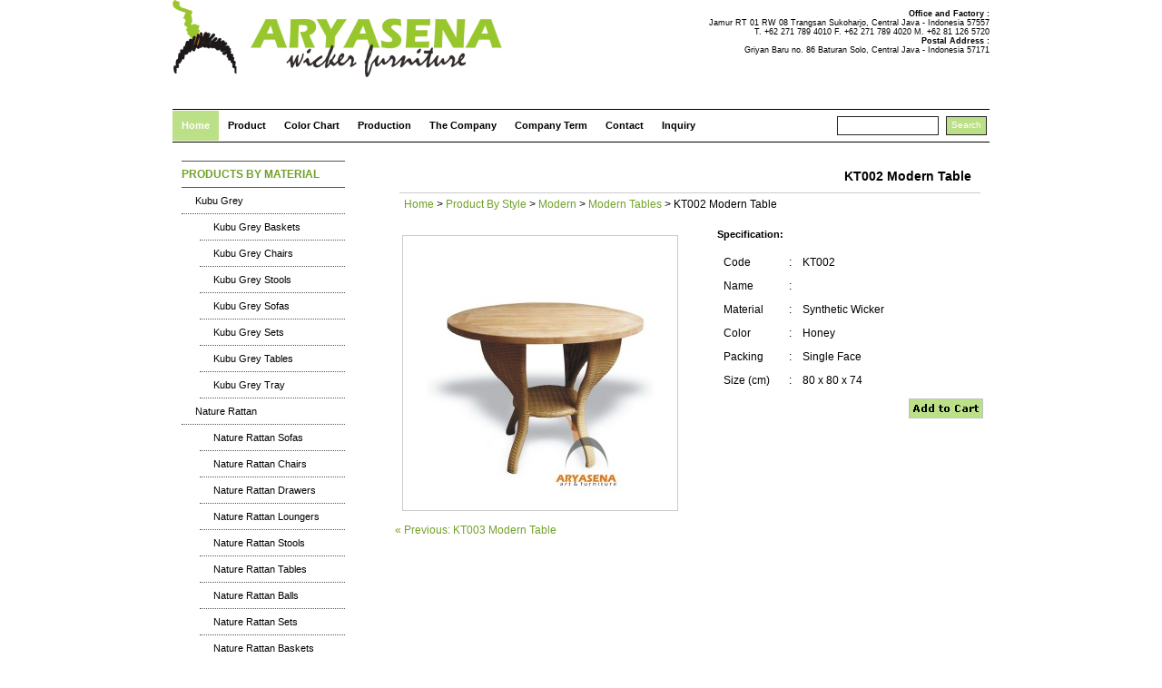

--- FILE ---
content_type: text/html; charset=UTF-8
request_url: https://www.thewickerfurniture.com/product-by-style/modern/modern-tables/kt002-modern-table.html
body_size: 7380
content:

<!DOCTYPE html PUBLIC "-//W3C//DTD XHTML 1.0 Transitional//EN" "http://www.w3.org/TR/xhtml1/DTD/xhtml1-transitional.dtd">

<html xmlns="http://www.w3.org/1999/xhtml" lang="en-US">

<head profile="http://gmpg.org/xfn/11">

<meta http-equiv="Content-Type" content="text/html; charset=UTF-8" />

<title>  KT002 Modern Table</title>

<link rel="stylesheet" href="https://www.thewickerfurniture.com/wp-content/themes/thewicker/style.css" type="text/css" media="all" />

<link rel="stylesheet" type="text/css" href="https://www.thewickerfurniture.com/wp-content/themes/thewicker/slide.css" media="screen" />

<link rel="shortcut icon" type="text/css" href="https://www.thewickerfurniture.com/wp-content/themes/thewicker/images/logo.ico" />

<link rel="stylesheet" media="screen" href="https://www.thewickerfurniture.com/wp-content/themes/thewicker/css/nivo-slider.css"/>
<script src="https://www.thewickerfurniture.com/wp-content/themes/thewicker/js/jquery-1.6.2.min.js" type="text/javascript"></script>
<script src="https://www.thewickerfurniture.com/wp-content/themes/thewicker/js/jquery.nivo.slider.pack.js" type="text/javascript"></script> 
<script src="https://www.thewickerfurniture.com/wp-content/themes/thewicker/js/custom.js" type="text/javascript"></script> 
<meta name='robots' content='max-image-preview:large' />
<link rel="alternate" type="application/rss+xml" title="Rattan Furniture Manufacturer - Wicker Furniture Wholesale from Indonesia &raquo; KT002 Modern Table Comments Feed" href="https://www.thewickerfurniture.com/product-by-style/modern/modern-tables/kt002-modern-table.html/feed" />
<script type="text/javascript">
window._wpemojiSettings = {"baseUrl":"https:\/\/s.w.org\/images\/core\/emoji\/14.0.0\/72x72\/","ext":".png","svgUrl":"https:\/\/s.w.org\/images\/core\/emoji\/14.0.0\/svg\/","svgExt":".svg","source":{"concatemoji":"https:\/\/www.thewickerfurniture.com\/wp-includes\/js\/wp-emoji-release.min.js?ver=6.3.7"}};
/*! This file is auto-generated */
!function(i,n){var o,s,e;function c(e){try{var t={supportTests:e,timestamp:(new Date).valueOf()};sessionStorage.setItem(o,JSON.stringify(t))}catch(e){}}function p(e,t,n){e.clearRect(0,0,e.canvas.width,e.canvas.height),e.fillText(t,0,0);var t=new Uint32Array(e.getImageData(0,0,e.canvas.width,e.canvas.height).data),r=(e.clearRect(0,0,e.canvas.width,e.canvas.height),e.fillText(n,0,0),new Uint32Array(e.getImageData(0,0,e.canvas.width,e.canvas.height).data));return t.every(function(e,t){return e===r[t]})}function u(e,t,n){switch(t){case"flag":return n(e,"\ud83c\udff3\ufe0f\u200d\u26a7\ufe0f","\ud83c\udff3\ufe0f\u200b\u26a7\ufe0f")?!1:!n(e,"\ud83c\uddfa\ud83c\uddf3","\ud83c\uddfa\u200b\ud83c\uddf3")&&!n(e,"\ud83c\udff4\udb40\udc67\udb40\udc62\udb40\udc65\udb40\udc6e\udb40\udc67\udb40\udc7f","\ud83c\udff4\u200b\udb40\udc67\u200b\udb40\udc62\u200b\udb40\udc65\u200b\udb40\udc6e\u200b\udb40\udc67\u200b\udb40\udc7f");case"emoji":return!n(e,"\ud83e\udef1\ud83c\udffb\u200d\ud83e\udef2\ud83c\udfff","\ud83e\udef1\ud83c\udffb\u200b\ud83e\udef2\ud83c\udfff")}return!1}function f(e,t,n){var r="undefined"!=typeof WorkerGlobalScope&&self instanceof WorkerGlobalScope?new OffscreenCanvas(300,150):i.createElement("canvas"),a=r.getContext("2d",{willReadFrequently:!0}),o=(a.textBaseline="top",a.font="600 32px Arial",{});return e.forEach(function(e){o[e]=t(a,e,n)}),o}function t(e){var t=i.createElement("script");t.src=e,t.defer=!0,i.head.appendChild(t)}"undefined"!=typeof Promise&&(o="wpEmojiSettingsSupports",s=["flag","emoji"],n.supports={everything:!0,everythingExceptFlag:!0},e=new Promise(function(e){i.addEventListener("DOMContentLoaded",e,{once:!0})}),new Promise(function(t){var n=function(){try{var e=JSON.parse(sessionStorage.getItem(o));if("object"==typeof e&&"number"==typeof e.timestamp&&(new Date).valueOf()<e.timestamp+604800&&"object"==typeof e.supportTests)return e.supportTests}catch(e){}return null}();if(!n){if("undefined"!=typeof Worker&&"undefined"!=typeof OffscreenCanvas&&"undefined"!=typeof URL&&URL.createObjectURL&&"undefined"!=typeof Blob)try{var e="postMessage("+f.toString()+"("+[JSON.stringify(s),u.toString(),p.toString()].join(",")+"));",r=new Blob([e],{type:"text/javascript"}),a=new Worker(URL.createObjectURL(r),{name:"wpTestEmojiSupports"});return void(a.onmessage=function(e){c(n=e.data),a.terminate(),t(n)})}catch(e){}c(n=f(s,u,p))}t(n)}).then(function(e){for(var t in e)n.supports[t]=e[t],n.supports.everything=n.supports.everything&&n.supports[t],"flag"!==t&&(n.supports.everythingExceptFlag=n.supports.everythingExceptFlag&&n.supports[t]);n.supports.everythingExceptFlag=n.supports.everythingExceptFlag&&!n.supports.flag,n.DOMReady=!1,n.readyCallback=function(){n.DOMReady=!0}}).then(function(){return e}).then(function(){var e;n.supports.everything||(n.readyCallback(),(e=n.source||{}).concatemoji?t(e.concatemoji):e.wpemoji&&e.twemoji&&(t(e.twemoji),t(e.wpemoji)))}))}((window,document),window._wpemojiSettings);
</script>
<style type="text/css">
img.wp-smiley,
img.emoji {
	display: inline !important;
	border: none !important;
	box-shadow: none !important;
	height: 1em !important;
	width: 1em !important;
	margin: 0 0.07em !important;
	vertical-align: -0.1em !important;
	background: none !important;
	padding: 0 !important;
}
</style>
	<link rel='stylesheet' id='wp-block-library-css' href='https://www.thewickerfurniture.com/wp-includes/css/dist/block-library/style.min.css?ver=6.3.7' type='text/css' media='all' />
<style id='classic-theme-styles-inline-css' type='text/css'>
/*! This file is auto-generated */
.wp-block-button__link{color:#fff;background-color:#32373c;border-radius:9999px;box-shadow:none;text-decoration:none;padding:calc(.667em + 2px) calc(1.333em + 2px);font-size:1.125em}.wp-block-file__button{background:#32373c;color:#fff;text-decoration:none}
</style>
<style id='global-styles-inline-css' type='text/css'>
body{--wp--preset--color--black: #000000;--wp--preset--color--cyan-bluish-gray: #abb8c3;--wp--preset--color--white: #ffffff;--wp--preset--color--pale-pink: #f78da7;--wp--preset--color--vivid-red: #cf2e2e;--wp--preset--color--luminous-vivid-orange: #ff6900;--wp--preset--color--luminous-vivid-amber: #fcb900;--wp--preset--color--light-green-cyan: #7bdcb5;--wp--preset--color--vivid-green-cyan: #00d084;--wp--preset--color--pale-cyan-blue: #8ed1fc;--wp--preset--color--vivid-cyan-blue: #0693e3;--wp--preset--color--vivid-purple: #9b51e0;--wp--preset--gradient--vivid-cyan-blue-to-vivid-purple: linear-gradient(135deg,rgba(6,147,227,1) 0%,rgb(155,81,224) 100%);--wp--preset--gradient--light-green-cyan-to-vivid-green-cyan: linear-gradient(135deg,rgb(122,220,180) 0%,rgb(0,208,130) 100%);--wp--preset--gradient--luminous-vivid-amber-to-luminous-vivid-orange: linear-gradient(135deg,rgba(252,185,0,1) 0%,rgba(255,105,0,1) 100%);--wp--preset--gradient--luminous-vivid-orange-to-vivid-red: linear-gradient(135deg,rgba(255,105,0,1) 0%,rgb(207,46,46) 100%);--wp--preset--gradient--very-light-gray-to-cyan-bluish-gray: linear-gradient(135deg,rgb(238,238,238) 0%,rgb(169,184,195) 100%);--wp--preset--gradient--cool-to-warm-spectrum: linear-gradient(135deg,rgb(74,234,220) 0%,rgb(151,120,209) 20%,rgb(207,42,186) 40%,rgb(238,44,130) 60%,rgb(251,105,98) 80%,rgb(254,248,76) 100%);--wp--preset--gradient--blush-light-purple: linear-gradient(135deg,rgb(255,206,236) 0%,rgb(152,150,240) 100%);--wp--preset--gradient--blush-bordeaux: linear-gradient(135deg,rgb(254,205,165) 0%,rgb(254,45,45) 50%,rgb(107,0,62) 100%);--wp--preset--gradient--luminous-dusk: linear-gradient(135deg,rgb(255,203,112) 0%,rgb(199,81,192) 50%,rgb(65,88,208) 100%);--wp--preset--gradient--pale-ocean: linear-gradient(135deg,rgb(255,245,203) 0%,rgb(182,227,212) 50%,rgb(51,167,181) 100%);--wp--preset--gradient--electric-grass: linear-gradient(135deg,rgb(202,248,128) 0%,rgb(113,206,126) 100%);--wp--preset--gradient--midnight: linear-gradient(135deg,rgb(2,3,129) 0%,rgb(40,116,252) 100%);--wp--preset--font-size--small: 13px;--wp--preset--font-size--medium: 20px;--wp--preset--font-size--large: 36px;--wp--preset--font-size--x-large: 42px;--wp--preset--spacing--20: 0.44rem;--wp--preset--spacing--30: 0.67rem;--wp--preset--spacing--40: 1rem;--wp--preset--spacing--50: 1.5rem;--wp--preset--spacing--60: 2.25rem;--wp--preset--spacing--70: 3.38rem;--wp--preset--spacing--80: 5.06rem;--wp--preset--shadow--natural: 6px 6px 9px rgba(0, 0, 0, 0.2);--wp--preset--shadow--deep: 12px 12px 50px rgba(0, 0, 0, 0.4);--wp--preset--shadow--sharp: 6px 6px 0px rgba(0, 0, 0, 0.2);--wp--preset--shadow--outlined: 6px 6px 0px -3px rgba(255, 255, 255, 1), 6px 6px rgba(0, 0, 0, 1);--wp--preset--shadow--crisp: 6px 6px 0px rgba(0, 0, 0, 1);}:where(.is-layout-flex){gap: 0.5em;}:where(.is-layout-grid){gap: 0.5em;}body .is-layout-flow > .alignleft{float: left;margin-inline-start: 0;margin-inline-end: 2em;}body .is-layout-flow > .alignright{float: right;margin-inline-start: 2em;margin-inline-end: 0;}body .is-layout-flow > .aligncenter{margin-left: auto !important;margin-right: auto !important;}body .is-layout-constrained > .alignleft{float: left;margin-inline-start: 0;margin-inline-end: 2em;}body .is-layout-constrained > .alignright{float: right;margin-inline-start: 2em;margin-inline-end: 0;}body .is-layout-constrained > .aligncenter{margin-left: auto !important;margin-right: auto !important;}body .is-layout-constrained > :where(:not(.alignleft):not(.alignright):not(.alignfull)){max-width: var(--wp--style--global--content-size);margin-left: auto !important;margin-right: auto !important;}body .is-layout-constrained > .alignwide{max-width: var(--wp--style--global--wide-size);}body .is-layout-flex{display: flex;}body .is-layout-flex{flex-wrap: wrap;align-items: center;}body .is-layout-flex > *{margin: 0;}body .is-layout-grid{display: grid;}body .is-layout-grid > *{margin: 0;}:where(.wp-block-columns.is-layout-flex){gap: 2em;}:where(.wp-block-columns.is-layout-grid){gap: 2em;}:where(.wp-block-post-template.is-layout-flex){gap: 1.25em;}:where(.wp-block-post-template.is-layout-grid){gap: 1.25em;}.has-black-color{color: var(--wp--preset--color--black) !important;}.has-cyan-bluish-gray-color{color: var(--wp--preset--color--cyan-bluish-gray) !important;}.has-white-color{color: var(--wp--preset--color--white) !important;}.has-pale-pink-color{color: var(--wp--preset--color--pale-pink) !important;}.has-vivid-red-color{color: var(--wp--preset--color--vivid-red) !important;}.has-luminous-vivid-orange-color{color: var(--wp--preset--color--luminous-vivid-orange) !important;}.has-luminous-vivid-amber-color{color: var(--wp--preset--color--luminous-vivid-amber) !important;}.has-light-green-cyan-color{color: var(--wp--preset--color--light-green-cyan) !important;}.has-vivid-green-cyan-color{color: var(--wp--preset--color--vivid-green-cyan) !important;}.has-pale-cyan-blue-color{color: var(--wp--preset--color--pale-cyan-blue) !important;}.has-vivid-cyan-blue-color{color: var(--wp--preset--color--vivid-cyan-blue) !important;}.has-vivid-purple-color{color: var(--wp--preset--color--vivid-purple) !important;}.has-black-background-color{background-color: var(--wp--preset--color--black) !important;}.has-cyan-bluish-gray-background-color{background-color: var(--wp--preset--color--cyan-bluish-gray) !important;}.has-white-background-color{background-color: var(--wp--preset--color--white) !important;}.has-pale-pink-background-color{background-color: var(--wp--preset--color--pale-pink) !important;}.has-vivid-red-background-color{background-color: var(--wp--preset--color--vivid-red) !important;}.has-luminous-vivid-orange-background-color{background-color: var(--wp--preset--color--luminous-vivid-orange) !important;}.has-luminous-vivid-amber-background-color{background-color: var(--wp--preset--color--luminous-vivid-amber) !important;}.has-light-green-cyan-background-color{background-color: var(--wp--preset--color--light-green-cyan) !important;}.has-vivid-green-cyan-background-color{background-color: var(--wp--preset--color--vivid-green-cyan) !important;}.has-pale-cyan-blue-background-color{background-color: var(--wp--preset--color--pale-cyan-blue) !important;}.has-vivid-cyan-blue-background-color{background-color: var(--wp--preset--color--vivid-cyan-blue) !important;}.has-vivid-purple-background-color{background-color: var(--wp--preset--color--vivid-purple) !important;}.has-black-border-color{border-color: var(--wp--preset--color--black) !important;}.has-cyan-bluish-gray-border-color{border-color: var(--wp--preset--color--cyan-bluish-gray) !important;}.has-white-border-color{border-color: var(--wp--preset--color--white) !important;}.has-pale-pink-border-color{border-color: var(--wp--preset--color--pale-pink) !important;}.has-vivid-red-border-color{border-color: var(--wp--preset--color--vivid-red) !important;}.has-luminous-vivid-orange-border-color{border-color: var(--wp--preset--color--luminous-vivid-orange) !important;}.has-luminous-vivid-amber-border-color{border-color: var(--wp--preset--color--luminous-vivid-amber) !important;}.has-light-green-cyan-border-color{border-color: var(--wp--preset--color--light-green-cyan) !important;}.has-vivid-green-cyan-border-color{border-color: var(--wp--preset--color--vivid-green-cyan) !important;}.has-pale-cyan-blue-border-color{border-color: var(--wp--preset--color--pale-cyan-blue) !important;}.has-vivid-cyan-blue-border-color{border-color: var(--wp--preset--color--vivid-cyan-blue) !important;}.has-vivid-purple-border-color{border-color: var(--wp--preset--color--vivid-purple) !important;}.has-vivid-cyan-blue-to-vivid-purple-gradient-background{background: var(--wp--preset--gradient--vivid-cyan-blue-to-vivid-purple) !important;}.has-light-green-cyan-to-vivid-green-cyan-gradient-background{background: var(--wp--preset--gradient--light-green-cyan-to-vivid-green-cyan) !important;}.has-luminous-vivid-amber-to-luminous-vivid-orange-gradient-background{background: var(--wp--preset--gradient--luminous-vivid-amber-to-luminous-vivid-orange) !important;}.has-luminous-vivid-orange-to-vivid-red-gradient-background{background: var(--wp--preset--gradient--luminous-vivid-orange-to-vivid-red) !important;}.has-very-light-gray-to-cyan-bluish-gray-gradient-background{background: var(--wp--preset--gradient--very-light-gray-to-cyan-bluish-gray) !important;}.has-cool-to-warm-spectrum-gradient-background{background: var(--wp--preset--gradient--cool-to-warm-spectrum) !important;}.has-blush-light-purple-gradient-background{background: var(--wp--preset--gradient--blush-light-purple) !important;}.has-blush-bordeaux-gradient-background{background: var(--wp--preset--gradient--blush-bordeaux) !important;}.has-luminous-dusk-gradient-background{background: var(--wp--preset--gradient--luminous-dusk) !important;}.has-pale-ocean-gradient-background{background: var(--wp--preset--gradient--pale-ocean) !important;}.has-electric-grass-gradient-background{background: var(--wp--preset--gradient--electric-grass) !important;}.has-midnight-gradient-background{background: var(--wp--preset--gradient--midnight) !important;}.has-small-font-size{font-size: var(--wp--preset--font-size--small) !important;}.has-medium-font-size{font-size: var(--wp--preset--font-size--medium) !important;}.has-large-font-size{font-size: var(--wp--preset--font-size--large) !important;}.has-x-large-font-size{font-size: var(--wp--preset--font-size--x-large) !important;}
.wp-block-navigation a:where(:not(.wp-element-button)){color: inherit;}
:where(.wp-block-post-template.is-layout-flex){gap: 1.25em;}:where(.wp-block-post-template.is-layout-grid){gap: 1.25em;}
:where(.wp-block-columns.is-layout-flex){gap: 2em;}:where(.wp-block-columns.is-layout-grid){gap: 2em;}
.wp-block-pullquote{font-size: 1.5em;line-height: 1.6;}
</style>
<link rel='stylesheet' id='wp-pagenavi-css' href='https://www.thewickerfurniture.com/wp-content/plugins/wp-pagenavi/pagenavi-css.css?ver=2.70' type='text/css' media='all' />
<link rel='stylesheet' id='slimbox2-css' href='https://www.thewickerfurniture.com/wp-content/plugins/wp-slimbox2/css/slimbox2.css?ver=1.1' type='text/css' media='screen' />
<script type='text/javascript' src='https://www.thewickerfurniture.com/wp-includes/js/jquery/jquery.min.js?ver=3.7.0' id='jquery-core-js'></script>
<script type='text/javascript' src='https://www.thewickerfurniture.com/wp-includes/js/jquery/jquery-migrate.min.js?ver=3.4.1' id='jquery-migrate-js'></script>
<script type='text/javascript' src='https://www.thewickerfurniture.com/wp-content/plugins/wp-slimbox2/javascript/slimbox2.js?ver=2.04' id='slimbox2-js'></script>
<script type='text/javascript' id='slimbox2_autoload-js-extra'>
/* <![CDATA[ */
var slimbox2_options = {"autoload":"1","overlayColor":"#000000","loop":"","overlayOpacity":"0.8","overlayFadeDuration":"400","resizeDuration":"400","resizeEasing":"swing","initialWidth":"250","initialHeight":"250","imageFadeDuration":"400","captionAnimationDuration":"400","caption":"el.title || el.firstChild.alt || el.firstChild.title || el.href || el.href","url":"1","selector":"div.entry-content, div.gallery, div.entry, div.post, div#page, body","counterText":"Image {x} of {y}","closeKeys":"27,88,67","previousKeys":"37,80","nextKeys":"39,78","prev":"https:\/\/www.thewickerfurniture.com\/wp-content\/plugins\/wp-slimbox2\/images\/default\/prevlabel.gif","next":"https:\/\/www.thewickerfurniture.com\/wp-content\/plugins\/wp-slimbox2\/images\/default\/nextlabel.gif","close":"https:\/\/www.thewickerfurniture.com\/wp-content\/plugins\/wp-slimbox2\/images\/default\/closelabel.gif","picasaweb":"","flickr":"","mobile":""};
/* ]]> */
</script>
<script type='text/javascript' src='https://www.thewickerfurniture.com/wp-content/plugins/wp-slimbox2/javascript/slimbox2_autoload.js?ver=1.0.4b' id='slimbox2_autoload-js'></script>
<link rel="https://api.w.org/" href="https://www.thewickerfurniture.com/wp-json/" /><link rel="alternate" type="application/json" href="https://www.thewickerfurniture.com/wp-json/wp/v2/posts/602" /><link rel="EditURI" type="application/rsd+xml" title="RSD" href="https://www.thewickerfurniture.com/xmlrpc.php?rsd" />
<meta name="generator" content="WordPress 6.3.7" />
<link rel="canonical" href="https://www.thewickerfurniture.com/product-by-style/modern/modern-tables/kt002-modern-table.html" />
<link rel='shortlink' href='https://wp.me/puK1e-9I' />
<link rel="alternate" type="application/json+oembed" href="https://www.thewickerfurniture.com/wp-json/oembed/1.0/embed?url=https%3A%2F%2Fwww.thewickerfurniture.com%2Fproduct-by-style%2Fmodern%2Fmodern-tables%2Fkt002-modern-table.html" />
<link rel="alternate" type="text/xml+oembed" href="https://www.thewickerfurniture.com/wp-json/oembed/1.0/embed?url=https%3A%2F%2Fwww.thewickerfurniture.com%2Fproduct-by-style%2Fmodern%2Fmodern-tables%2Fkt002-modern-table.html&#038;format=xml" />



</head>

<body data-rsssl=1>

<div id="wrapper">

<div id="logo">
<div id="address">
<strong>Office and Factory :</strong></br>
Jamur RT 01 RW 08 Trangsan Sukoharjo, Central Java - Indonesia 57557</br>
T. +62 271 789 4010 F. +62 271 789 4020 M. +62 81 126 5720</br>      
<strong>Postal Address :</strong></br>
Griyan Baru no. 86 Baturan Solo, Central Java - Indonesia 57171</br>
</div>

</div>

<div id="top">

    <div id="menu">

        <div class="menu-list">

            <ul>

            
            <li class="page_item current_page_item"><a href="https://www.thewickerfurniture.com" title="Rattan Furniture Manufacturer &#8211; Wicker Furniture Wholesale from Indonesia">Home</a></li>
			<li><a href="https://www.thewickerfurniture.com/product" title="Product">Product</a></li>

                        <li class="page_item page-item-1128"><a href="https://www.thewickerfurniture.com/color-chart">Color Chart</a></li>
<li class="page_item page-item-885"><a href="https://www.thewickerfurniture.com/production">Production</a></li>
<li class="page_item page-item-2"><a href="https://www.thewickerfurniture.com/the-company">The Company</a></li>
<li class="page_item page-item-18"><a href="https://www.thewickerfurniture.com/company-terms">Company Term</a></li>
<li class="page_item page-item-19"><a href="https://www.thewickerfurniture.com/contact">Contact</a></li>
<li class="page_item page-item-5"><a href="https://www.thewickerfurniture.com/inquiry">Inquiry</a></li>
            </ul>

        </div>

        <div class="search-form">

            <form method="get" id="searchform" action="/index.php">

            <input type="text" value="" name="s" size="15" id="s" class="field" /><input type="submit" id="searchsubmit" value="Search" class="button" />

            </form>

        </div>

    </div>

</div>



	<div class="clear"></div>

<div class="content">


<div id="sidebar">

	

	<ul>
            <li class="categories"><h2>Products By Material</h2><ul>	<li class="cat-item cat-item-6"><a href="https://www.thewickerfurniture.com/product/kubu-grey">Kubu Grey</a>
<ul class='children'>
	<li class="cat-item cat-item-36"><a href="https://www.thewickerfurniture.com/product/kubu-grey/kubu-grey-baskets">Kubu Grey Baskets</a>
</li>
	<li class="cat-item cat-item-37"><a href="https://www.thewickerfurniture.com/product/kubu-grey/kubu-grey-chairs">Kubu Grey Chairs</a>
</li>
	<li class="cat-item cat-item-38"><a href="https://www.thewickerfurniture.com/product/kubu-grey/kubu-grey-stools">Kubu Grey Stools</a>
</li>
	<li class="cat-item cat-item-101"><a href="https://www.thewickerfurniture.com/product/kubu-grey/kubu-grey-sofas">Kubu Grey Sofas</a>
</li>
	<li class="cat-item cat-item-129"><a href="https://www.thewickerfurniture.com/product/kubu-grey/kubu-grey-sets">Kubu Grey Sets</a>
</li>
	<li class="cat-item cat-item-130"><a href="https://www.thewickerfurniture.com/product/kubu-grey/kubu-grey-tables">Kubu Grey Tables</a>
</li>
	<li class="cat-item cat-item-131"><a href="https://www.thewickerfurniture.com/product/kubu-grey/kubu-grey-tray">Kubu Grey Tray</a>
</li>
</ul>
</li>
	<li class="cat-item cat-item-48"><a href="https://www.thewickerfurniture.com/product/nature-rattan">Nature Rattan</a>
<ul class='children'>
	<li class="cat-item cat-item-62"><a href="https://www.thewickerfurniture.com/product/nature-rattan/nature-rattan-sofas">Nature Rattan Sofas</a>
</li>
	<li class="cat-item cat-item-49"><a href="https://www.thewickerfurniture.com/product/nature-rattan/nature-rattan-chairs">Nature Rattan Chairs</a>
</li>
	<li class="cat-item cat-item-50"><a href="https://www.thewickerfurniture.com/product/nature-rattan/nature-rattan-drawers">Nature Rattan Drawers</a>
</li>
	<li class="cat-item cat-item-51"><a href="https://www.thewickerfurniture.com/product/nature-rattan/nature-rattan-loungers">Nature Rattan Loungers</a>
</li>
	<li class="cat-item cat-item-52"><a href="https://www.thewickerfurniture.com/product/nature-rattan/nature-rattan-stools">Nature Rattan Stools</a>
</li>
	<li class="cat-item cat-item-53"><a href="https://www.thewickerfurniture.com/product/nature-rattan/nature-rattan-tables">Nature Rattan Tables</a>
</li>
	<li class="cat-item cat-item-116"><a href="https://www.thewickerfurniture.com/product/nature-rattan/nature-rattan-ball">Nature Rattan Balls</a>
</li>
	<li class="cat-item cat-item-117"><a href="https://www.thewickerfurniture.com/product/nature-rattan/nature-rattan-sets">Nature Rattan Sets</a>
</li>
	<li class="cat-item cat-item-127"><a href="https://www.thewickerfurniture.com/product/nature-rattan/nature-rattan-baskets">Nature Rattan Baskets</a>
</li>
</ul>
</li>
	<li class="cat-item cat-item-54"><a href="https://www.thewickerfurniture.com/product/synthetic-rattan">Synthetic Rattan</a>
<ul class='children'>
	<li class="cat-item cat-item-55"><a href="https://www.thewickerfurniture.com/product/synthetic-rattan/synthetic-rattan-chairs">Synthetic Rattan Chairs</a>
</li>
	<li class="cat-item cat-item-56"><a href="https://www.thewickerfurniture.com/product/synthetic-rattan/synthetic-rattan-tables">Synthetic Rattan Tables</a>
</li>
	<li class="cat-item cat-item-126"><a href="https://www.thewickerfurniture.com/product/synthetic-rattan/synthetic-rattan-sofas">Synthetic Rattan Sofas</a>
</li>
</ul>
</li>
	<li class="cat-item cat-item-57"><a href="https://www.thewickerfurniture.com/product/seagrass">Seagrass</a>
<ul class='children'>
	<li class="cat-item cat-item-61"><a href="https://www.thewickerfurniture.com/product/seagrass/seagrass-chairs">Seagrass Chairs</a>
</li>
	<li class="cat-item cat-item-103"><a href="https://www.thewickerfurniture.com/product/seagrass/seagrass-sofas">Seagrass Sofas</a>
</li>
</ul>
</li>
	<li class="cat-item cat-item-64"><a href="https://www.thewickerfurniture.com/product/water-hyacinth">Water Hyacinth</a>
<ul class='children'>
	<li class="cat-item cat-item-66"><a href="https://www.thewickerfurniture.com/product/water-hyacinth/water-hyacinth-sofas">Water Hyacinth Sofas</a>
</li>
	<li class="cat-item cat-item-65"><a href="https://www.thewickerfurniture.com/product/water-hyacinth/water-hyacinth-mirrors">Water Hyacinth Mirrors</a>
</li>
	<li class="cat-item cat-item-102"><a href="https://www.thewickerfurniture.com/product/water-hyacinth/water-hyacinth-tables">Water Hyacinth Tables</a>
</li>
</ul>
</li>
	<li class="cat-item cat-item-98"><a href="https://www.thewickerfurniture.com/product/banana-leaf">Banana Leaf</a>
<ul class='children'>
	<li class="cat-item cat-item-99"><a href="https://www.thewickerfurniture.com/product/banana-leaf/banana-leaf-chairs">Banana Leaf Chairs</a>
</li>
	<li class="cat-item cat-item-100"><a href="https://www.thewickerfurniture.com/product/banana-leaf/banana-leaf-sofas">Banana Leaf Sofas</a>
</li>
	<li class="cat-item cat-item-115"><a href="https://www.thewickerfurniture.com/product/banana-leaf/banana-leaf-sets">Banana Leaf Sets</a>
</li>
</ul>
</li>
	<li class="cat-item cat-item-104"><a href="https://www.thewickerfurniture.com/product/loom">Loom</a>
<ul class='children'>
	<li class="cat-item cat-item-105"><a href="https://www.thewickerfurniture.com/product/loom/loom-chairs">Loom Chairs</a>
</li>
</ul>
</li>
</ul></li>        <li class="categories"><h2>Products By Style</h2><ul>	<li class="cat-item cat-item-72"><a href="https://www.thewickerfurniture.com/product-by-style/modern">Modern</a>
<ul class='children'>
	<li class="cat-item cat-item-73"><a href="https://www.thewickerfurniture.com/product-by-style/modern/modern-sofas">Modern Sofas</a>
</li>
	<li class="cat-item cat-item-74"><a href="https://www.thewickerfurniture.com/product-by-style/modern/modern-chairs">Modern Chairs</a>
</li>
	<li class="cat-item cat-item-75"><a href="https://www.thewickerfurniture.com/product-by-style/modern/modern-stools">Modern Stools</a>
</li>
	<li class="cat-item cat-item-76"><a href="https://www.thewickerfurniture.com/product-by-style/modern/modern-tables">Modern Tables</a>
</li>
</ul>
</li>
	<li class="cat-item cat-item-77"><a href="https://www.thewickerfurniture.com/product-by-style/classic">Classic</a>
<ul class='children'>
	<li class="cat-item cat-item-78"><a href="https://www.thewickerfurniture.com/product-by-style/classic/classic-chairs">Classic Chairs</a>
</li>
	<li class="cat-item cat-item-79"><a href="https://www.thewickerfurniture.com/product-by-style/classic/classic-loungers">Classic Loungers</a>
</li>
	<li class="cat-item cat-item-80"><a href="https://www.thewickerfurniture.com/product-by-style/classic/classic-stools">Classic Stools</a>
</li>
	<li class="cat-item cat-item-81"><a href="https://www.thewickerfurniture.com/product-by-style/classic/classic-tables">Classic Tables</a>
</li>
</ul>
</li>
</ul></li>    
	<li id="text-487453671" class="widget widget_text"><h2 class="widgettitle">Other Products</h2>
			<div class="textwidget"><ul>
<li><a href="http://aryasena.com" title="Wood Furniture" target="_blank" rel="noopener">Wood Furniture</a></li>
<li><a href="http://www.thehomedecoration.com" title="Home Decoration" target="_blank" rel="noopener">Home Decoration</a></li>
</ul>
</div>
		</li>
<li id="text-487453672" class="widget widget_text">			<div class="textwidget"><!-- Place this tag where you want the +1 button to render -->
<g:plusone size="tall" annotation="inline"></g:plusone>

<!-- Place this render call where appropriate -->
<script type="text/javascript">
  (function() {
    var po = document.createElement('script'); po.type = 'text/javascript'; po.async = true;
    po.src = 'https://apis.google.com/js/plusone.js';
    var s = document.getElementsByTagName('script')[0]; s.parentNode.insertBefore(po, s);
  })();
</script></div>
		</li>

	</ul>





</div>

	





<div id="content"><a name="content"></a>

<h1 class="category-title">  KT002 Modern Table</h1>    
<div class="breadcrumb">
<!-- Breadcrumb NavXT 7.2.0 -->
<a title="Go to Rattan Furniture Manufacturer - Wicker Furniture Wholesale from Indonesia." href="https://www.thewickerfurniture.com">Home</a> &gt; <a title="Go to the Product By Style category archives." href="https://www.thewickerfurniture.com/product-by-style">Product By Style</a> &gt; <a title="Go to the Modern category archives." href="https://www.thewickerfurniture.com/product-by-style/modern">Modern</a> &gt; <a title="Go to the Modern Tables category archives." href="https://www.thewickerfurniture.com/product-by-style/modern/modern-tables">Modern Tables</a> &gt; KT002 Modern Table</div>

  <div class="product-detail">
  <div class="product-image">
        <p><a rel="attachment wp-att-603" href="https://www.thewickerfurniture.com/wp-content/uploads/kt0022.jpg"><img decoding="async" fetchpriority="high" class="aligncenter size-medium wp-image-603" title="kt0022" src="https://www.thewickerfurniture.com/wp-content/uploads/kt0022-300x300.jpg" alt="kt0022" width="300" height="300" srcset="https://www.thewickerfurniture.com/wp-content/uploads/kt0022-300x300.jpg 300w, https://www.thewickerfurniture.com/wp-content/uploads/kt0022-150x150.jpg 150w, https://www.thewickerfurniture.com/wp-content/uploads/kt0022.jpg 900w" sizes="(max-width: 300px) 100vw, 300px" /></a></p>
  </div>
  <div class="product-data">
        <h3>Specification:</h3>
        <table class="product-spec">
        <tr>
        	<td width="60px">Code</td>
            <td width="2px">:</td>
        	<td>KT002</td>
        </tr>
        <tr>
        	<td>Name</td>
            <td width="2px">:</td>
        	<td></td>
        </tr>
        <tr>
        	<td>Material</td>
            <td width="2px">:</td>
        	<td>Synthetic Wicker</td>
        </tr>
        <tr>
        	<td>Color</td>
            <td width="2px">:</td>
        	<td>Honey</td>
        </tr>
        <tr>
        	<td>Packing</td>
            <td width="2px">:</td>
        	<td>Single Face</td>
        </tr>
         <tr>
        	<td>Size (cm)</td>
            <td width="2px">:</td>
        	<td>80 x 80 x 74</td>
        </tr>
        </table>
        <span class="buy">
        <!--Shopping Cart Begin-->
      	    <form name="buy" action="https://www.thewickerfurniture.com/inquiry?action=add" method="POST">
      		    <input type="hidden" name="pQuantity" value="1">
      			<input type="image" src="https://www.thewickerfurniture.com/wp-content/themes/thewicker/images/buy.jpg" value="Add to Cart">
      			<input type="hidden" name="pCode" value="">
      			<input type="hidden" name="pName" value="KT002 Modern Table">
      			<input type="hidden" name="pID" value="602">
                                <input type="hidden" name="continue_to" value="https://www.thewickerfurniture.com/product-by-style/modern/modern-tables/kt002-modern-table.html">
     			<input type="hidden" name="pShipping" value="0">
                <input type="hidden" name="action" value="add">
      	    </form>
      	<!--Shopping Cart End  -->
        </span>
		<div class="clear"></div>
  </div>
  </div>
  		<div class="navigation">
			<div class="alignleft"><a href="https://www.thewickerfurniture.com/product-by-style/modern/modern-tables/kt003-modern-table.html" rel="prev">&laquo; Previous: KT003 Modern Table</a></div>
			<div class="alignright"></div>
		</div>
	
</div>

<div style="clear:both;"></div>
	
</div>	
		<div id="footer">&copy; 2009 by TheWickerFurniture.com. All rights reserved. <br />
<a href="https://www.thewickerfurniture.com/wicker-furniture" title="Wicker Furniture Wholesaler Indonesia">Wicker Furniture</a> and <a href="https://www.thewickerfurniture.com/rattan-furniture" title="Rattan Furniture Wholesaler Indonesia">Rattan Furniture</a> Wholesaler Indonesia
</div>
</div>	
<!--stats_footer_test--><script src="https://stats.wordpress.com/e-202605.js" type="text/javascript"></script>
<script type="text/javascript">
st_go({blog:'7326740',v:'ext',post:'602'});
var load_cmc = function(){linktracker_init(7326740,602,2);};
if ( typeof addLoadEvent != 'undefined' ) addLoadEvent(load_cmc);
else load_cmc();
</script>
<script type="text/javascript">
var gaJsHost = (("https:" == document.location.protocol) ? "https://ssl." : "http://www.");
document.write(unescape("%3Cscript src='" + gaJsHost + "google-analytics.com/ga.js' type='text/javascript'%3E%3C/script%3E"));
</script>
<script type="text/javascript">
try {
var pageTracker = _gat._getTracker("UA-8342147-1");
pageTracker._trackPageview();
} catch(err) {}</script>
	</body>
</html>

--- FILE ---
content_type: text/html; charset=utf-8
request_url: https://accounts.google.com/o/oauth2/postmessageRelay?parent=https%3A%2F%2Fwww.thewickerfurniture.com&jsh=m%3B%2F_%2Fscs%2Fabc-static%2F_%2Fjs%2Fk%3Dgapi.lb.en.2kN9-TZiXrM.O%2Fd%3D1%2Frs%3DAHpOoo_B4hu0FeWRuWHfxnZ3V0WubwN7Qw%2Fm%3D__features__
body_size: 160
content:
<!DOCTYPE html><html><head><title></title><meta http-equiv="content-type" content="text/html; charset=utf-8"><meta http-equiv="X-UA-Compatible" content="IE=edge"><meta name="viewport" content="width=device-width, initial-scale=1, minimum-scale=1, maximum-scale=1, user-scalable=0"><script src='https://ssl.gstatic.com/accounts/o/2580342461-postmessagerelay.js' nonce="cxFXS-MBhgd_jNtFmKycng"></script></head><body><script type="text/javascript" src="https://apis.google.com/js/rpc:shindig_random.js?onload=init" nonce="cxFXS-MBhgd_jNtFmKycng"></script></body></html>

--- FILE ---
content_type: text/css
request_url: https://www.thewickerfurniture.com/wp-content/themes/thewicker/style.css
body_size: 3557
content:
/*

Theme Name: Online Store

Description: Basic Online Store Theme 

Author: Arief Fajar Nursyamsu

Author URI: http://arief.disolo.com

*/

@import url("layout.css");

@import url("table-general.css");

body{

	font-family:Verdana,Tahoma,sans-serif;

	font-size:12px;

	background-color: #ffffff;

	color:#000;

	background-repeat: no-repeat;

	background-attachment: fixed;

	background-position: top center; 

	}



a {

	color:#71A029;

	text-decoration:none

	}

a:hover {

	color:#71A029;

	text-decoration:underline;

		}

h1, h2, h3, h4, h5, h6 {

	

	}



blockquote {

	color:#B7DE7C;

	font-style: normal;

}



#banner h1{

	font-size: 20px;

	font-weight: bold;

	margin: 0;

	padding: 5px;

	color: #fff;

	/*background: url(images/headingbggrey.png);*/

	visibility: hidden;

}



#heading1{

	padding: 250px 0 0 0;

	float: right;

}

#logo h1{

	font-size: 11px;

	font-weight: normal;

}



#logo h2{

	font-size: 11px;

	font-weight: normal;

}



/* The Top */





#top { }



/* Begin Menu Bar */

/* Menu  */

#address{text-align:right;font-size:9px;;padding-top:10px;}

#banner{

	height: 315px;
	margin-top: 1px;

}

#menu {

	width: 100%;

/*	background: #242424;*/

	clear: both;

	height: 33px;

	font-weight: bold;

	padding-top: 1px;

	padding-bottom: 1px;

	border-top: 1px solid #000000;

	border-bottom: 1px solid #000000;

}



#menu a {

	color: #000;

}



#menu li.current_page_item a, #menu a:hover, #menu h2 a {

	color: #fff;

	background-color: #BCE087; 

	text-decoration: none;

}



#menu ul {

	width: 100%;

	height: 3em;

	display: block;

	float: left;

	font-size: 11px;

	margin-top: 0px;

	margin-bottom: 2px;

	margin-left: 0px;

	padding: 0px;

}



#menu ul li {

	display: inline;

	margin-left: 0px;

}



#menu ul li a {

	/*background: #242424;*/

	display: block;

	float: left;

	line-height: 3em;

	padding: 0 10px;

	color: #000;

}



/* Search Form */

#menu .menu-list{

	float: left;

}



#menu .search-form{

	float: right;

}

#menu .search-form form {

	width: 185px;

	height: 20px;

	margin: 6px 0;

	position: relative;



}



#menu .search-form input {

	border: #242424 1px solid;

	font-size: 10px;

	font-family: Verdana, Geneva, Arial, Helvetica, sans-serif;

}





#menu .search-form input.field {

	width: 100px;

	height: 16px;

	position: absolute;

	left: 10px;

	top: 0px;

	padding: 3px 5px 0 5px;

	font-family: Verdana, Geneva, Arial, Helvetica, sans-serif;

}



#menu .search-form input.button {

	color: #fff;

	background-color: #BCE087;

	height: 21px;

	width: 45px;

	padding: 0 0 3px 0;

	position: absolute;

	left: 130px;

	top: 0px;

}



/* End Menu */



.content {

	/*padding:5px 5px 25px 5px;

	background-repeat:no-repeat;

	border: 1px solid #4E7216;*/

	margin-top: 20px;

	}	



#homecontent{

	

}

#homecontent h2{

	margin: 0px;

}



#homecontent .innercontainer{float: left;width: 420px;}

#homecontent .slideshow{

	float: left;

	width: 410px;

	margin: 15px 0 15px 0;



}



#homecontent .welcome{

	float: left;

	width: 420px;

	margin: 0 0 0 40px;

}



#homecontent .newitems{

	float: left;

	width: 210px;

}



#homecontent .welcome p{

	line-height: 20px;

	text-align: justify;

}

#homecontent .welcome h1{

	text-align: justify;

	font-size: 14px;

	margin: 0;

}



#homecontent .welcome h1{

	text-align: justify;

}



#homecontent .new-products{

	float: right;

	width: 420px;

}



#homecontent .sales-products{

	float: right;

	width: 420px;

}







#content {

	float: right;

	width: 660px;

	margin: 0px;

	padding: 0 0;



	}



.title{
	margin: 0px;
	padding: 0px 0px 0px 5px;
	display: block;
}	



.time{

	float:right;

	width:125px;

	height:25px;

	margin-top:5px;

	font-family:Century gothic,Verdana,Helvitica,sans-serif;

	padding:1px 0 0 20px;

	color:#fff;

	

	}	

.post {

	margin: 0px 0px 0 20px;

	padding:0px 0px 0px 0px;

	height: 100%;

	text-align:left;

	}



.post h2 {

	margin: 0px;

	padding: 0px;

	/*height:60px;*/

	background: transparent;

	text-align: left;

	font: 20px "Century gothic", Arial, sans-serif;

	font-weight:bold;

	}



.post h2 a, .post h2 a:link, .post h2 a:visited  {

	color: #71A029;

	}



.date {

	margin: 0 0;

	padding: 5px 0 5px 0px;

	font-weight: normal;

	font-size: 11px;

	}	

.author{

	background:url(images/user.png) no-repeat;

	padding:0 0 0 20px;



}

.clock{

	background:url(images/time.png) no-repeat;

	padding:0 0 0 20px;



}	

.com{

	background:url(images/com.png) no-repeat;

	padding:0 0 0 20px;

}



.com a:link,

.com a:visited {



	color:#9FC25E;



}

.com a:hover{



	color:#eee;

}	

.category{

	float:left;

	margin:4px 0 0 10px;

	padding:0px 0 0 20px;

	background:url(images/tag.png);

	background-repeat:no-repeat;

	font-size:12px;

	

	}	



.category a:link,.category a:visited{

	color:#fff;

	font-weight:normal;

	text-decoration:none;

	}

.category a:hover{

	color:#fff;

	font-weight:normal;

	text-decoration:none;

	}

.post .postmetadata {

	margin: 0 0;

	padding: 11px 40px 0px 10px;

	height: 30px;	

	font: normal 12px Verdana, Arial, sans-serif;

	text-align: right;

	color:#333;

	background:url(images/meta.jpg);

		}



.entry a:link,

.entry a:visited {

	color: #71A029;

}



.entry a:hover {

	color: #71A029;

	text-decoration: underline;

}



.entry {

	margin: 0 0;

	padding: 5px 15px;

	}

.entry p {

	line-height: 20px;

	text-align: justify;

}

.cover{

	margin: 0 0;

	}





.entry ul{

	line-height: 20px;

	margin: 0 0 10px 0;

}



.entry li{

	line-height: 20px;

}



/* The Sidebar */



#sidebar{float:left;width:200px;font-size:11px;color: #ffffff;}
#sidebar h2 {height:28px;line-height:28px;font-size:12px;color:#71A029;margin:0px 10px 0 10px ;text-transform: uppercase;border-top: 1px solid #555555;	border-bottom: 1px solid #555555;}
#sidebar ul {list-style-type: none;margin: 0 ;padding: 0;}
#sidebar ul ul  {list-style-type: none;	margin: 0 0 20px 0;}
#sidebar .children{margin-left:20px;font-weight: normal;}
#sidebar ul ul ul {list-style-type: none;margin: 0;	padding: 0;	border:0;}
#sidebar ul ul ul ul {list-style-type: none;margin: 0;padding: 0px;border:0;}
#sidebar ul li {height:100%;line-height:18px;}
#sidebar ul li a:link, #sidebar ul li a:visited {color: #000;text-decoration: none;margin: 0 10px 0 10px;padding: 5px 0px 5px 15px;display:block;background-repeat:no-repeat;border-bottom: 1px dotted #555555;}
#sidebar ul li a:hover {background:#BCE087;	background-repeat:no-repeat;color:#000;}
#sidebar p {padding: 7px 10px;	margin:0;	}
#sidebar table {width:100%;	text-align:center;	background-color:#1f1f1f;	color:#A4DDEF;	}	
#sidebar .current-cat{font-weight: bold;}

.page_item {margin:0;}
.page_item ul li{margin-left:10px;}
/* The Rightbar */



#rightbar{

	float:right;

	width:200px;

	font-size:11px;

	color: #000;

	/*border-top: 1px solid #000;*/

	/*border-bottom: 1px solid #000;*/

	/*background-color:#242424;*/

}



#rightbar h2 {

	height:28px;

	line-height:28px;

	font-size:12px;

	color:#71A029;

	margin:0px 10px 0 10px ;

	/*background-color:#242424;*/

	text-transform: uppercase;

	border-top: 1px solid #555555;

	border-bottom: 1px solid #555555;

	}





#rightbar ul {

	list-style-type: none;

	margin: 0 ;

	padding: 0;

	/*background-color:#242424;*/

	}



#rightbar ul ul  {

	list-style-type: none;

	margin: 0 0 20px 0;

	/*background-color:#242424;*/

	}



#rightbar .children{

	margin-left:20px;

}



#rightbar ul ul ul {

	list-style-type: none;

	margin: 0;

	padding: 0;

	border:0;

	}



#rightbar ul ul ul ul {

	list-style-type: none;

	margin: 0;

	padding: 0px;

	border:0;


	}

	

#rightbar ul li {

	height:100%;

	

	}



#rightbar ul li a:link, #rightbar ul li a:visited {

	color: #000;

	text-decoration: none;

	margin: 0 10px 0 10px;

	padding: 5px 0px 5px 15px;

	display:block;

	/*background-color:#242424;*/

	border-bottom: 1px dotted #555555;

	}



#rightbar ul li a:hover {

	color:#000;

	text-decoration: underline;

	}



#rightbar p {

	padding: 7px 10px;

	margin:0;

	}



#rightbar table {

	width:100%;

	text-align:center;

	background-color:#1f1f1f;

	color:#A4DDEF;

	}	



/* --- FOOTER --- */



#footer {

	padding:10px 0 10px 10px;

	background-repeat:no-repeat;

	color:#000;

	font-size:10px;

	font-weight:normal;

	text-align:center;

	border-top:1px solid #555555;

	margin-top: 50px;

	}



#footer a {

	color:#71A029;

	}



#footer a:hover {

	color:#71A029;

	}



/* The Attachment */



.contentCenter {

	text-align:center;

	}



/* The Page Title */



h2.pagetitle {

	padding:0;

	margin:0 0 20px 0;

	font-size:25px;

	text-align:center;

	

	}



.breadcrumb{

margin-bottom: 10px;

}



/* Folding Category CSS */

#folding_category_list li ul li {margin-left:20px;}

#folding_category_list .lwfcl_level-2 li ul li {margin-left: 5px;}







/* Product Thumbnail New */

#products{

	margin: 0px 10px 0 20px;

	padding:0px 0px 0px 0px;

	height: 100%;

	color:#000;

}



#products .thumbnail-150 a{

	color: #71A029;

	text-decoration: none;

}



#products .thumbnail-150 a:hover{

	color: #71A029;

	text-decoration: underline;

}



#products .thumbnail-150{

	width: 165px;

	float: left;

	margin: 0 0 10px 20px;

}



#products .item-title{

	height: 30px;

}



#products .thumbnail-150 img{

	border: 1px solid #BCE087;

	padding: 1px;

	margin: 5px;

}



#products .thumbnail-150 img:hover{

	border: 1px solid #71A029;

	padding: 1px;

	margin: 5px;

}



#products .thumbnail-150 h2{

	text-align: center;

	font-size: 11px;

	margin: 5px 0 5px 0;

	font: 11px Verdana, Arial, sans-serif; /* Resets 1em to 10px */

}

/* New Items */

.thumbnail-new-items{

	width: 152px;

	float: left;

	margin: 0 5px 5px 0;

}



.thumbnail-new-items img{

	border: 1px solid #ccc;

	padding: 1px;

}

/* Product Thumbnail */

.thumbnail_container{

	height: 180px;

	width: 165px;

	margin: 0 0 10px 20px;

	padding: 5px;

	border: 1px solid #ccc;

	float: left;

}

.thumbnail_container img{

	margin: 5px;

	padding: 1px;

	border: 1px solid #F2F2F2;

}

.thumbnail_container h2{

	font-weight: normal;

	font-size: 11px;

	text-align: center;

	margin-bottom: 2px;

}



.breadcrumb{

	margin: 10px;

	border-top: 1px solid #ccc;

	line-height: 1.2em;

	padding: 5px;

}



.category-title {

	font-size: 14px;

	text-align: right;

	margin-right: 20px;

}



.single_product_container{

	height: 200px;

	width: 165px;

	margin: 0 0 10px 20px;

	padding: 5px;

	border: 1px solid #ccc;

	float: left;

}



.single_product_container h2{

	font-weight: normal;

	font-size: 11px;

	text-align: center;

}



.single_product_container img{

	margin: 5px;

	padding: 1px;

	border: 1px solid #F2F2F2;

}



.product-detail{

	margin-left: 10px;

}



.product-image{

	width: 310px;

	float: left;

	text-align: center;

}



.product-image img{

	padding: 1px;

	border: 1px solid #ccc;

}

.product-data{

	float: right;

	width: 300px;

}



.product-data h3{

	font-size: 11px;

	margin-top: 5px;

}



.product-data p{

	margin-left: 10px;

}



.product-spec{

	margin-top: 10px;

}



.product-spec td{

	padding: 5px;

}



#not-found{

	margin: 40px;

	text-align: center;

}



/* Custom Field Display */



/* Custom Field Display */

.customRowHeader{

	font-size: 1.1em;

	font-weight: bold;

	letter-spacing: -1px;

	margin-bottom: 5px;

	padding: 5px;

	background: #F7F7F7;

	border: 1px dotted #ccc;

	color: #fff;

	width: 500px;

}

.customRow {

  clear: both;

  padding-top: 10px;

  margin-bottom: 1px;

  padding: 5px;

  background: #F8F8F8;

  border: 1px dotted #ccc;

  color: #666;

  text-align: left;

  float: left;

  width: 600px;

  }





.customLabel {

	width: 140px;

	text-align: left;

	clear: both;

	float: left;

	display: inline;

	font-weight: bold;

}



.customValue {

	width: 400px;

	text-align: left;

	float: left;

	display: inline;

}



.customSeparator {

	width: 10px;

	text-align: left;

	float: left;

	display: inline;

}



.detail{

	float: left;

}



#products .detail img{

	border: 1px solid #ccc;

	padding: 0;



}

#products .detail img:hover{

	border: 1px solid #ccc;

	padding: 0;



}

.buy{

	float: right;

	margin: 5px 6px 0 0;

	padding: 1px;



}





.buy input{

	margin: 0px;

}

.left{

	float: left;

}

.right{

	float: right;

}



/* global form style */

form.std {

	clear: both;

}

form.std h3 {

	color: #555;

	font-size: 1.4em;

	font-weight: normal;

	border-bottom: 1px solid #d0d1d5;

	padding: 0.5em;

	margin: 0 0 0.5em 0;

}

form.std fieldset {

	border: 1px solid #d0d3d8;

	margin-bottom: 1em;

	padding-bottom: 1em;

}

form.std fieldset legend {

	padding: 0.3em 0.6em;

	margin: 1em 0 1em 0.5em;

	font-size: 1.6em;

	font-weight: 100;

	border-color: #d0d1d5;

	border-style: solid;

	border-width: 1px;

}

form.std h4, form.std p {

	padding: 0.3em 1em;

	clear: both;

}

form.std label, form.std p span {

	float: left;

	text-align: right;

	width: 30%;

}

form.std p span.like_input {

	width: auto;

	margin-left:0.7em;

}

input, textarea, select, span.editable {

	margin-left: 0.7em;

	font-size: 12px;

	font-family: Verdana, Arial, Helvetica, Sans-Serif;

	vertical-align: top;

	outline: none;

}

input, textarea, select {

	border: 1px solid #bdc2c9;

}



input.text {

	height:18px;

	padding-left:2px;

	padding-right:2px;

}

.checkbox input, .radio input {

	border: none;

}

form.std .checkbox label, form.std .radio label, form.std span.form_info {

	margin: 0;

	float: none;

	text-align: left;

}

.required sup {

	color: #da0f00;

}

form.std p.checkbox {

	padding-left: 30%;

}

form.std p.submit {

	padding-left:31%!important;

	margin-bottom: 1.5em;

}



.Nav{

	text-align: center;

	margin-top: 10px;

}



.navigation{

	clear:both;

}



#products .category-description p{

	line-height: 20px;

	margin-bottom: 20px;

	text-align: justify;

}



#ym-online-status ul li a:link, #ym-online-status ul li a:visited{

	border-bottom: none;

}



.ymstatus_ymstatus_widget {

	margin-top: 40px;

}
.widget_text{margin-top:20px;}
#page_menu{ float: right; margin: 0 0 0 20px; border-left: 1px dotted #000; width: 180px; padding: 0 0 0 5px; font-size:11px;}
#page_menu h2{font-size: 12px; font-weight: bold;}
#page_menu ul {margin-left:-10px; list-style: square;}
#page_menu ul li{}

/*

.navigation a{

	color: #000;

}*/

.page-thumbnail{min-width:200px;min-height:165px;margin:10px;float:left;text-align:center;}
.page-thumbnail h3{font-weight:normal;font-size:11px;}

/*----------image slider----------*/
#slider_bg {
	width: 900px;
	height: 315px;
	margin:0px;
	padding:0px;
	background: #fff;
}
#slider {
	width: 900px;
	height: 315px;
}

#slider_bg_sidebar {
	width: 180px;
	height: 180px;
	margin:10px;
	padding:0px;
	background: #fff;
}
#slider_sidebar {
	width: 180px;
	height: 180px;
}

--- FILE ---
content_type: text/css
request_url: https://www.thewickerfurniture.com/wp-content/themes/thewicker/slide.css
body_size: 36
content:
.menu {
position:relative; 
background:url(images/menu.jpg)repeat-x;
height:36px; 
width:100%;
border: 1px solid #63921D;
}
.menu ul {
list-style:none; 
z-index:10; 
position:absolute; 
z-index:100; 
padding:0px 5px;

}

.menu li {
float:left
}
.menu a, .menu a:active, .menu a:visited {
text-decoration:none; 
color:#000;
font-weight: bold;
text-transform: uppercase;
padding:10px
 }

.menu a:hover {
text-decoration:none; 
color:#FFF;
font-weight: bold;
text-transform: uppercase;
padding:10px
 } 

#slide {
position:absolute; 
top:4px; 
height:28px; 
background:#63921D; 
z-index:10
}

--- FILE ---
content_type: text/css
request_url: https://www.thewickerfurniture.com/wp-content/themes/thewicker/layout.css
body_size: -13
content:
body {
	margin:0;
	padding-top:0px;
	}
img {
	border:0;
	}
blockquote {
	padding-left:10px;
	}
.clear {
	clear:both;
	}
.alignleft {
	float:left;
	padding:2px 0 0 5px;
	}
.alignright {
	float:right;
	padding:2px 0 0 5px;
	}

/* The Wrapper */

#wrapper {
	width:900px;
	margin:0 auto;
	}

/* The Logo */
#logo{
	height: 90px;
	
}

#logo {
	background:url(images/logo.png) no-repeat;
	height: 120px;
}
#logo h1{
	float: right;
	padding-top: 5px;
}

#logo h2{
	float: right;
	padding-top: 5px;
}

--- FILE ---
content_type: text/css
request_url: https://www.thewickerfurniture.com/wp-content/themes/thewicker/table-general.css
body_size: 296
content:
/*
--------------------------------------------------------------------------------
What:	"Oranges in the sky" Styles(Table data design)
Who:	Krasimir Makaveev(krasi [at] makaveev [dot] com)
When:	15.09.2005(created)
--------------------------------------------------------------------------------
*/

table.general {
	font-family: Verdana, Arial, Helvetica, sans-serif;
	border-collapse: collapse;
	border-left: 1px solid #BCE087;
	border-top: 1px solid #BCE087; 
	color: #000;
}

.general caption {
	font-size: 1.1em;
	font-weight: bold;
	letter-spacing: -1px;
	margin-bottom: 10px;
	padding: 5px;
	background: #4E4E4E;
	border: 1px solid #BCE087;
	color: #000;
}

.general a {
	text-decoration: none;
	border-bottom: 1px dotted #f60;
	color: #000;
	font-weight: bold;
}

.general a:hover {
	text-decoration: none;
	color: #000;
	background: #f60;
}

.general tr th a {
	color: #369;
	border-bottom: 1px dotted #369;
}

.general tr th a:hover {
	color: #000;
	background: #369;
}

.general thead tr th {
	text-transform: uppercase;
	background: #BCE087;
	text-align: left;
	color: #000;
}

.general tfoot tr th, .general tfoot tr td {
	text-transform: uppercase;
	color: #000;
	font-weight: bold;
	background-color: #BCE087;
}

.general tfoot tr th {
	/*width: 20%;*/
}

.general tfoot tr td {
	/*width: 80%;*/
}

.general td, table.general th {
	border-right: 1px solid #BCE087;
	border-bottom: 1px solid #BCE087;
	padding: 5px;
	line-height: 1.8em;
	font-size: 1em;
	vertical-align: top;
	/*width: 20%;*/
}

.general tr.odd th, table.general tr.odd td {
	background: #efefef;
}

--- FILE ---
content_type: text/javascript
request_url: https://www.thewickerfurniture.com/wp-content/themes/thewicker/js/custom.js
body_size: 81
content:
$(document).ready(function(){

//Nivo slider
$('#slider').nivoSlider({
        effect:'random', // Specify sets like: 'fold,fade,sliceDown' or choose 'random' for mixed effects
        slices:15, // For slice animations
        boxCols: 8, // For box animations
        boxRows: 4, // For box animations
        animSpeed:300, // Slide transition speed
        pauseTime:3000, // How long each slide will show
		pauseOnHover:true,
       directionNav:true, // Next & Prev navigation
        directionNavHide:true, // Only show on hover
        controlNav:false // 1,2,3... navigation
	
});
$('#slider_sidebar').nivoSlider({
        effect:'fade', // Specify sets like: 'fold,fade,sliceDown' or choose 'random' for mixed effects
        slices:15, // For slice animations
        boxCols: 8, // For box animations
        boxRows: 4, // For box animations
        animSpeed:300, // Slide transition speed
        pauseTime:3000, // How long each slide will show
		pauseOnHover:true,
       directionNav:true, // Next & Prev navigation
        directionNavHide:true, // Only show on hover
        controlNav:false // 1,2,3... navigation
	
});
});
